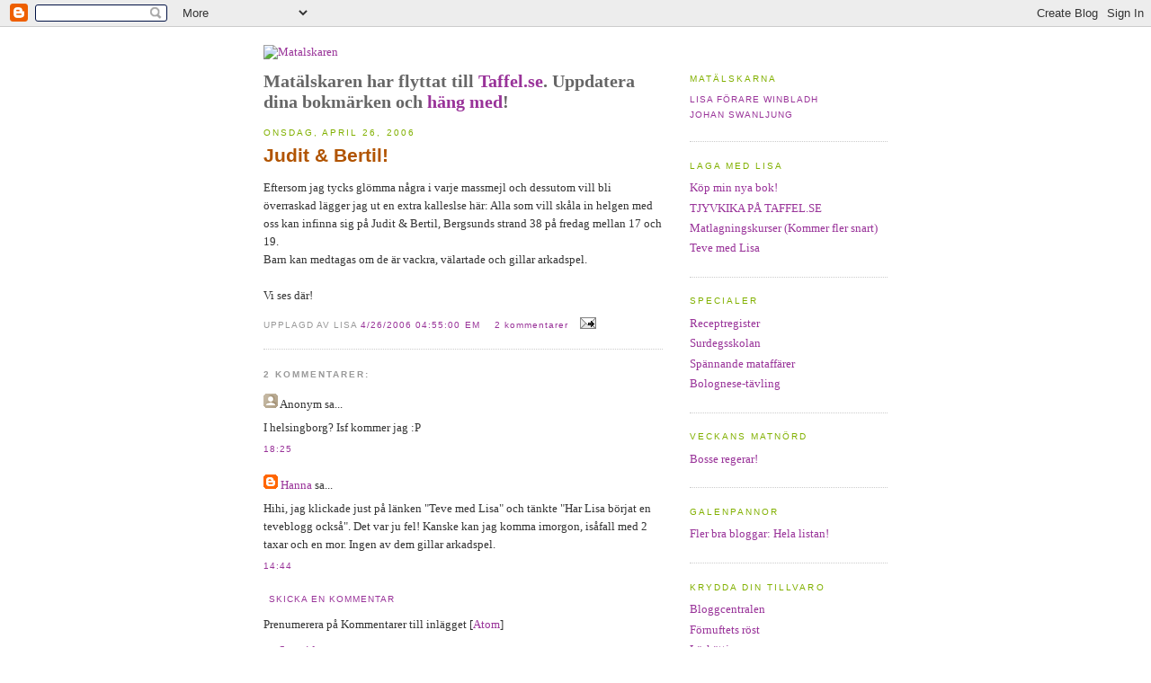

--- FILE ---
content_type: text/html; charset=UTF-8
request_url: https://matalskaren.blogspot.com/2006/04/judit-bertil.html
body_size: 6712
content:
<!DOCTYPE html PUBLIC "-//W3C//DTD XHTML 1.0 Strict//EN" "http://www.w3.org/TR/xhtml1/DTD/xhtml1-strict.dtd">

<html xmlns="http://www.w3.org/1999/xhtml" xml:lang="en" lang="en">
<head>
  <title>Matälskaren: Judit & Bertil!</title>
  <script type="text/javascript">(function() { (function(){function b(g){this.t={};this.tick=function(h,m,f){var n=f!=void 0?f:(new Date).getTime();this.t[h]=[n,m];if(f==void 0)try{window.console.timeStamp("CSI/"+h)}catch(q){}};this.getStartTickTime=function(){return this.t.start[0]};this.tick("start",null,g)}var a;if(window.performance)var e=(a=window.performance.timing)&&a.responseStart;var p=e>0?new b(e):new b;window.jstiming={Timer:b,load:p};if(a){var c=a.navigationStart;c>0&&e>=c&&(window.jstiming.srt=e-c)}if(a){var d=window.jstiming.load;
c>0&&e>=c&&(d.tick("_wtsrt",void 0,c),d.tick("wtsrt_","_wtsrt",e),d.tick("tbsd_","wtsrt_"))}try{a=null,window.chrome&&window.chrome.csi&&(a=Math.floor(window.chrome.csi().pageT),d&&c>0&&(d.tick("_tbnd",void 0,window.chrome.csi().startE),d.tick("tbnd_","_tbnd",c))),a==null&&window.gtbExternal&&(a=window.gtbExternal.pageT()),a==null&&window.external&&(a=window.external.pageT,d&&c>0&&(d.tick("_tbnd",void 0,window.external.startE),d.tick("tbnd_","_tbnd",c))),a&&(window.jstiming.pt=a)}catch(g){}})();window.tickAboveFold=function(b){var a=0;if(b.offsetParent){do a+=b.offsetTop;while(b=b.offsetParent)}b=a;b<=750&&window.jstiming.load.tick("aft")};var k=!1;function l(){k||(k=!0,window.jstiming.load.tick("firstScrollTime"))}window.addEventListener?window.addEventListener("scroll",l,!1):window.attachEvent("onscroll",l);
 })();</script><script type="text/javascript">function a(){var b=window.location.href,c=b.split("?");switch(c.length){case 1:return b+"?m=1";case 2:return c[1].search("(^|&)m=")>=0?null:b+"&m=1";default:return null}}var d=navigator.userAgent;if(d.indexOf("Mobile")!=-1&&d.indexOf("WebKit")!=-1&&d.indexOf("iPad")==-1||d.indexOf("Opera Mini")!=-1||d.indexOf("IEMobile")!=-1){var e=a();e&&window.location.replace(e)};
</script><meta http-equiv="Content-Type" content="text/html; charset=UTF-8" />
<meta name="generator" content="Blogger" />
<link rel="icon" type="image/vnd.microsoft.icon" href="https://www.blogger.com/favicon.ico"/>
<link rel="alternate" type="application/atom+xml" title="Matälskaren - Atom" href="https://matalskaren.blogspot.com/feeds/posts/default" />
<link rel="alternate" type="application/rss+xml" title="Matälskaren - RSS" href="https://matalskaren.blogspot.com/feeds/posts/default?alt=rss" />
<link rel="service.post" type="application/atom+xml" title="Matälskaren - Atom" href="https://www.blogger.com/feeds/13251808/posts/default" />
<link rel="alternate" type="application/atom+xml" title="Matälskaren - Atom" href="https://matalskaren.blogspot.com/feeds/114606333238777404/comments/default" />
<link rel="stylesheet" type="text/css" href="https://www.blogger.com/static/v1/v-css/1601750677-blog_controls.css"/>
<link rel="stylesheet" type="text/css" href="https://www.blogger.com/dyn-css/authorization.css?targetBlogID=13251808&zx=752e1ff7-5a92-4bcb-a913-35c134215c9a"/>



  <style type="text/css">
body {  background:#fff;
  margin:0;
  padding:40px 20px;  font:x-small Georgia,Serif;
  color:#333;
  font-size: small;
}
#header{
width:694px;
margin:0 auto;
padding:0;
text-align:left;
}
a:link {
text-decoration:none;
color: rgb(153, 51, 153);
}
a:visited {
text-decoration:none;
}

a img {
border: none;
}
#content {
width:694px;
  margin:0 auto;
  padding:0;
  text-align:left;
  }
#main {
  width:444px;
  float:left;
  }
#sidebar {
  width:220px;
  float:right;
  }


/* Headings
----------------------------------------------- */
h2 {
  margin:1.5em 0 .75em;
  font:78%/1.4em "Trebuchet MS",Trebuchet,Arial,Verdana,Sans-serif;
  text-transform:uppercase;
  letter-spacing:.2em;
  color: #81b000
}


/* Posts
----------------------------------------------- */
.date-header {
  margin:1.5em 0 .5em;
  }
.post {
  margin:.5em 0 1.5em;
  border-bottom:1px dotted #ccc;
  padding-bottom:1.5em;
  }
.post-title {
  margin:.25em 0 0;
  padding:0 0 4px;
  font-size: 160%;
  color: #b15400;
font-family: Verdana, Helvetica, Arial, sans-serif;}
.post-title a, .post-title a:visited, .post-title strong {
  display:block;
  text-decoration:none;
  color:#c60;
  font-weight:normal;
  }
.post-title strong, .post-title a:hover {
  color:#333;
  }
.post div {
  margin:0 0 .75em;
  line-height:1.6em;
  }
p.post-footer {
  margin:-.25em 0 0;
  color:#ccc;
  }
.post-footer em, .comment-link {
  font:78%/1.4em "Trebuchet MS",Trebuchet,Arial,Verdana,Sans-serif;
  text-transform:uppercase;
  letter-spacing:.1em;
  }
.post-footer em {
  font-style:normal;
  color:#999;
  margin-right:.6em;
  }
.comment-link {
  margin-left:.6em;
  }
.post img {
  padding:4px;
  border:1px solid #ddd;
  }
.post blockquote {
  margin:1em 20px;
  }
.post blockquote p {
  margin:.75em 0;
  }


/* Comments
----------------------------------------------- */
#comments h4 {
  margin:1em 0;
  font:bold 78%/1.6em "Trebuchet MS",Trebuchet,Arial,Verdana,Sans-serif;
  text-transform:uppercase;
  letter-spacing:.2em;
  color:#999;
  }
#comments h4 strong {
  font-size:130%;
  }
#comments-block {
  margin:1em 0 1.5em;
  line-height:1.6em;
  }
#comments-block dt {
  margin:.5em 0;
  }
#comments-block dd {
  margin:.25em 0 0;
  }
#comments-block dd.comment-timestamp {
  margin:-.25em 0 2em;
  font:78%/1.4em "Trebuchet MS",Trebuchet,Arial,Verdana,Sans-serif;
  text-transform:uppercase;
  letter-spacing:.1em;
  }
#comments-block dd p {
  margin:0 0 .75em;
  }
.deleted-comment {
  font-style:italic;
  color:gray;
  }


/* Sidebar Content
----------------------------------------------- */
#sidebar ul {
  margin:0 0 1.5em;
  padding:0 0 1.5em;
  border-bottom:1px dotted #ccc;
  list-style:none;
  }
#sidebar li {
  margin:0;
  padding:0 0 .25em 15px;
  text-indent:-15px;
  line-height:1.5em;
  }
#sidebar p {
  color:#666;
  line-height:1.5em;
  }





/* Profile
----------------------------------------------- */
#profile-container {
  margin:0 0 1.5em;
  border-bottom:1px dotted #ccc;
  padding-bottom:1.5em;
  }
.profile-datablock {
  margin:.5em 0 .5em;
  }
.profile-img {
  display:inline;
  }
.profile-img img {
  float:left;
  padding:4px;
  border:1px solid #ddd;
  margin:0 8px 3px 0;
  }
.profile-data {
  margin:0;
  font:bold 78%/1.6em "Trebuchet MS",Trebuchet,Arial,Verdana,Sans-serif;
  text-transform:uppercase;
  letter-spacing:.1em;
  }
.profile-data strong {
  display:none;
  }
.profile-textblock {
  margin:0 0 .5em;
  }
.profile-link {
  margin:0;
  font:78%/1.4em "Trebuchet MS",Trebuchet,Arial,Verdana,Sans-serif;
  text-transform:uppercase;
  letter-spacing:.1em;
  }


/* Footer
----------------------------------------------- */
#footer {
  width:660px;
  clear:both;
  margin:0 auto;
  }
#footer hr {
  display:none;
  }
#footer p {
  margin:0;
  padding-top:15px;
  font:78%/1.6em "Trebuchet MS",Trebuchet,Verdana,Sans-serif;
  text-transform:uppercase;
  letter-spacing:.1em;
  }  </style>

<!-- --><style type="text/css">@import url(//www.blogger.com/css/navbar/classic.css);
div.b-mobile {display:none;}
</style>

<meta name='google-adsense-platform-account' content='ca-host-pub-1556223355139109'/>
<meta name='google-adsense-platform-domain' content='blogspot.com'/>
<!-- --><style type="text/css">@import url(//www.blogger.com/static/v1/v-css/navbar/3334278262-classic.css);
div.b-mobile {display:none;}
</style>

</head>

<body><script type="text/javascript">
    function setAttributeOnload(object, attribute, val) {
      if(window.addEventListener) {
        window.addEventListener('load',
          function(){ object[attribute] = val; }, false);
      } else {
        window.attachEvent('onload', function(){ object[attribute] = val; });
      }
    }
  </script>
<div id="navbar-iframe-container"></div>
<script type="text/javascript" src="https://apis.google.com/js/platform.js"></script>
<script type="text/javascript">
      gapi.load("gapi.iframes:gapi.iframes.style.bubble", function() {
        if (gapi.iframes && gapi.iframes.getContext) {
          gapi.iframes.getContext().openChild({
              url: 'https://www.blogger.com/navbar/13251808?origin\x3dhttps://matalskaren.blogspot.com',
              where: document.getElementById("navbar-iframe-container"),
              id: "navbar-iframe"
          });
        }
      });
    </script>

<div id="header">

<a href="http://matalskaren.taffel.se" title="Matälskaren"><img src="https://lh3.googleusercontent.com/blogger_img_proxy/AEn0k_uFNnTcyPD5RREZ2CukRb3N9u9qg9Gqll0OV_UtqyZXsREHXjCy4FIGlHOcI-8Mz1pDlR0o-c5Y2edeTpKMDCGCf_M9LrPNtq7qihF2Kg5WWnKmR1TdaTn73g=s0-d" width="694" height="97" alt="Matalskaren"></a>
 
</div>

<!-- Begin #content -->
<div id="content">


<!-- Begin #main -->
<div id="main"><div id="main2">

<h1 style="font-size:20px;font-family:tahoma;color:#666666;">Matälskaren har flyttat till <a href="http://taffel.se">Taffel.se</a>. Uppdatera dina bokmärken och <a href="http://matalskaren.taffel.se">häng med</a>!</h1>




    
  <h2 class="date-header">onsdag, april 26, 2006</h2>
  
  
     
  <!-- Begin .post -->
  <div class="post"><a name="114606333238777404"></a>
         
    <h3 class="post-title">
	 
	 Judit & Bertil!
	 
    </h3>
    

	         <div class="post-body">
	<div>
		 <div style="clear:both;"></div>Eftersom jag tycks glömma några i varje massmejl och dessutom vill bli överraskad lägger jag ut en extra kalleslse här: Alla som vill skåla in helgen med oss kan infinna sig på Judit &amp; Bertil, Bergsunds strand 38 på fredag mellan 17 och 19.<br />Barn kan medtagas om de är vackra, välartade och gillar arkadspel.<br /><br />Vi ses där!<div style="clear:both; padding-bottom:0.25em"></div>
    </div>
    </div>
    
    <p class="post-footer">
      <em>upplagd av Lisa 
    <a class="post-footer-link" href="http://matalskaren.blogspot.com/2006/04/judit-bertil.html" title="permanent link"> 4/26/2006 04:55:00 em </a></em>
      

	         <a class="comment-link" href="https://www.blogger.com/comment/fullpage/post/13251808/114606333238777404" onclick="window.open('https://www.blogger.com/comment/fullpage/post/13251808/114606333238777404', 'bloggerPopup', 'toolbar=0,scrollbars=1,location=0,statusbar=1,menubar=0,resizable=1,width=400,height=450');return false;"><span style="text-transform:lowercase">2 kommentarer</span></a>

	      </BlogItemCommentsEnabled>
	</MainOrArchivePage>  <span class="item-action"><a href="https://www.blogger.com/email-post/13251808/114606333238777404" title="Skicka inlägg"><img class="icon-action" alt="" src="https://resources.blogblog.com/img/icon18_email.gif" height="13" width="18"/></a></span><span class="item-control blog-admin pid-1367036025"><a style="border:none;" href="https://www.blogger.com/post-edit.g?blogID=13251808&postID=114606333238777404&from=pencil" title="Redigera inlägg"><img class="icon-action" alt="" src="https://resources.blogblog.com/img/icon18_edit_allbkg.gif" height="18" width="18"></a></span>
	    </p>

  
  </div>
  <!-- End .post -->
  
  
  
  <!-- Begin #comments -->
 
  <div id="comments">

	<a name="comments"></a>
        <h4>2 kommentarer:</h4>
        <dl id="comments-block">
      
      <dt class="comment-poster" id="c114606870459653146"><a name="c114606870459653146"></a>
        <span style="line-height:16px" class="comment-icon anon-comment-icon"><img src="https://resources.blogblog.com/img/anon16-rounded.gif" alt="Anonymous" style="display:inline;" /></span>&nbsp;<span class="anon-comment-author">Anonym</span> sa...
      </dt>
      <dd class="comment-body">

        <p>I helsingborg? Isf kommer jag :P</p>
      </dd>
      <dd class="comment-timestamp"><a href="http://matalskaren.blogspot.com/2006/04/judit-bertil.html?showComment=1146068700000#c114606870459653146" title="comment permalink">18:25</a>
	  <span class="item-control blog-admin pid-864977754"><a style="border:none;" href="https://www.blogger.com/comment/delete/13251808/114606870459653146" title="Ta bort kommentar" ><span class="delete-comment-icon">&nbsp;</span></a></span>
	  </dd>
      
      <dt class="comment-poster" id="c114614184591986367"><a name="c114614184591986367"></a>
        <span style="line-height:16px" class="comment-icon blogger-comment-icon"><img src="https://resources.blogblog.com/img/b16-rounded.gif" alt="Blogger" style="display:inline;" /></span>&nbsp;<a href="https://www.blogger.com/profile/04756152743309380799" rel="nofollow">Hanna</a> sa...
      </dt>
      <dd class="comment-body">

        <p>Hihi, jag klickade just på länken "Teve med Lisa" och tänkte "Har Lisa börjat en teveblogg också". Det var ju fel! Kanske kan jag komma imorgon, isåfall med 2 taxar och en mor. Ingen av dem gillar arkadspel.</p>
      </dd>
      <dd class="comment-timestamp"><a href="http://matalskaren.blogspot.com/2006/04/judit-bertil.html?showComment=1146141840000#c114614184591986367" title="comment permalink">14:44</a>
	  <span class="item-control blog-admin pid-1438862376"><a style="border:none;" href="https://www.blogger.com/comment/delete/13251808/114614184591986367" title="Ta bort kommentar" ><span class="delete-comment-icon">&nbsp;</span></a></span>
	  </dd>
      
    </dl>
		<p class="comment-timestamp">

    <a class="comment-link" href="https://www.blogger.com/comment/fullpage/post/13251808/114606333238777404" onclick="window.open(this.href, 'bloggerPopup', 'toolbar=0,scrollbars=1,location=0,statusbar=1,menubar=0,resizable=1,width=400,height=450');return false;">Skicka en kommentar</a>
    </p>
    <p id="postfeeds">Prenumerera på Kommentarer till inlägget [<a target="_blank" href="https://matalskaren.blogspot.com/feeds/114606333238777404/comments/default" type="application/atom+xml">Atom</a>]</p>
    	    
    


		<p class="comment-timestamp">
	<a href="http://matalskaren.blogspot.com/">&lt;&lt; Startsida</a>
    </p>
    </div>



  <!-- End #comments -->

</div></div>

<!-- End #main -->

<!-- Begin #sidebar -->
<div id="sidebar"><div id="sidebar2">
  
  
  <!-- Begin #profile-container -->
 <!-- <div id='profile-container'>-->
<h2 class='sidebar-title'>Matälskarna</h2>
<ul class='profile-datablock'>
<li class='profile-link'><a href="//www.blogger.com/profile/1452504">Lisa Förare Winbladh</a></li>
<li class='profile-link'><a href="//www.blogger.com/profile/1247007">Johan Swanljung</a></li>
</ul>

<!--</div>-->
   <!--<div id='profile-container'>
<h2 class='sidebar-title'>Deltagare</h2>
<ul class='profile-datablock'>
<li class='profile-link'><a href='http://www.blogger.com/profile/14159265667726140442'>Lisa</a></li>
<li class='profile-link'><a href='http://www.blogger.com/profile/06600229922051100087'>Johan</a></li>
</ul>
</div>
-->
   
  <!-- End #profile -->
    
        

  <h2 class="sidebar-title">Laga med Lisa</h2>
    <ul>
<li><a href="http://www.bokus.com/b/9789173511094.html/">Köp min nya bok!</a></li>
<li><a href="http://www.taffel.se">TJYVKIKA PÅ TAFFEL.SE</a></li>
<li><a href="http://matlabbet.blogspot.com/">Matlagningskurser (Kommer fler snart)</a></li>

<li><a href="http://svt.se/svt/jsp/Crosslink.jsp?d=40412&a=438669&lid=puff_452896&lpos=lasMer">Teve med Lisa</a></li>
 </ul>
  <h2 class="sidebar-title">Specialer</h2>
    <ul>
<li><a href="http://register-matalskaren.blogspot.com/">Receptregister</a></li>
 	<li><a href="http://www.matkaravan.nu/bilder/surdeg.pdf">Surdegsskolan</a></li>
<li><a href="http://matalskaren.blogspot.com/2007/02/spnnande-matffrer.html">Spännande mataffärer</a></li>

<li><a href="http://matalskaren.blogspot.com/2007/01/tvling-bolognese-i-vra-hjrtan.html">Bolognese-tävling</a></li>


</ul>


<h2 class="sidebar-title">Veckans matnörd</h2>
    <ul>
<li><a href="http://bossesmat.blogspot.com/">Bosse regerar!</a></li>



</ul>

<h2 class="sidebar-title">Galenpannor</h2>
    <ul>


<li><a href="http://matalskaren.blogspot.com/2007/01/old-and-new-kids-on-blog.html">Fler bra bloggar: Hela listan!</a></li>

  </ul>
  <h2 class="sidebar-title">Krydda din tillvaro</h2>
    <ul>
<li><a href="http://www.nyligen.se/">Bloggcentralen</a></li>

<li><a href="http://vetenskapsnytt.blogspot.com/">Förnuftets röst</a></li>
<li><a href="http://www.bokhora.se">Läskättja</a></li>
<li><a href="http://ensammamorsan.blogspot.com/">Oemotståndligt småsur</a></li>
<li><a href="http://isobelsverkstad.blogspot.com/">Stort hjärta, skarp penna</a></li>
<li><a href="http://vinlusen.blogspot.com/">Vinlusen i Kina</a></li>
<li><a href="http://www.vassaeggen.se/">Vrålkoll på media</a></li>

  </ul>

    

  <h2 class="sidebar-title">Primörer</h2>

    <ul id="recently">
    
        <li><a href="http://matalskaren.blogspot.com/2006/04/hur-kunde-jag.html">Hur kunde jag?</a></li>
     
        <li><a href="http://matalskaren.blogspot.com/2006/04/stoppa-pressarna_114589705570195916.html">Stoppa pressarna!</a></li>
     
        <li><a href="http://matalskaren.blogspot.com/2006/04/den-kopprriga-krringens-bn_114588901950995811.html">Den kopp&auml;rriga k&auml;rringens b&ouml;nost</a></li>
     
        <li><a href="http://matalskaren.blogspot.com/2006/04/kvinna-med-koll.html">Kvinna med koll</a></li>
     
        <li><a href="http://matalskaren.blogspot.com/2006/04/livet-p-landet-1.html">Livet p&aring; landet (1)</a></li>
     
        <li><a href="http://matalskaren.blogspot.com/2006/04/bra-bttre-bockholmen.html">Bra, b&auml;ttre, Bockholmen</a></li>
     
        <li><a href="http://matalskaren.blogspot.com/2006/04/demeters-dotters-granater.html">Demeters dotters granater</a></li>
     
        <li><a href="http://matalskaren.blogspot.com/2006/04/ive-gone-commercial.html">I&#39;ve gone commercial!</a></li>
     
        <li><a href="http://matalskaren.blogspot.com/2006/04/saker-jag-gillar-2-tomatillo.html">Saker jag gillar (2): Tomatillo</a></li>
     
        <li><a href="http://matalskaren.blogspot.com/2006/04/vardagshjltarna-slr-till-igen.html">Vardagshj&auml;ltarna sl&aring;r till igen</a></li>
     
  </ul>

    

  <h2 class="sidebar-title">Skåpmat</h2>
    <ul class="archive-list">
   	  
   	  
    	<li><a href="http://matalskaren.blogspot.com/2005/05/">maj 2005</a></li>
	  
    	<li><a href="http://matalskaren.blogspot.com/2005/06/">juni 2005</a></li>
	  
    	<li><a href="http://matalskaren.blogspot.com/2005/07/">juli 2005</a></li>
	  
    	<li><a href="http://matalskaren.blogspot.com/2005/08/">augusti 2005</a></li>
	  
    	<li><a href="http://matalskaren.blogspot.com/2005/09/">september 2005</a></li>
	  
    	<li><a href="http://matalskaren.blogspot.com/2005/10/">oktober 2005</a></li>
	  
    	<li><a href="http://matalskaren.blogspot.com/2005/11/">november 2005</a></li>
	  
    	<li><a href="http://matalskaren.blogspot.com/2005/12/">december 2005</a></li>
	  
    	<li><a href="http://matalskaren.blogspot.com/2006/01/">januari 2006</a></li>
	  
    	<li><a href="http://matalskaren.blogspot.com/2006/02/">februari 2006</a></li>
	  
    	<li><a href="http://matalskaren.blogspot.com/2006/03/">mars 2006</a></li>
	  
    	<li><a href="http://matalskaren.blogspot.com/2006/04/">april 2006</a></li>
	  
    	<li><a href="http://matalskaren.blogspot.com/2006/05/">maj 2006</a></li>
	  
    	<li><a href="http://matalskaren.blogspot.com/2006/06/">juni 2006</a></li>
	  
    	<li><a href="http://matalskaren.blogspot.com/2006/07/">juli 2006</a></li>
	  
    	<li><a href="http://matalskaren.blogspot.com/2006/08/">augusti 2006</a></li>
	  
    	<li><a href="http://matalskaren.blogspot.com/2006/09/">september 2006</a></li>
	  
    	<li><a href="http://matalskaren.blogspot.com/2006/10/">oktober 2006</a></li>
	  
    	<li><a href="http://matalskaren.blogspot.com/2006/11/">november 2006</a></li>
	  
    	<li><a href="http://matalskaren.blogspot.com/2006/12/">december 2006</a></li>
	  
    	<li><a href="http://matalskaren.blogspot.com/2007/01/">januari 2007</a></li>
	  
    	<li><a href="http://matalskaren.blogspot.com/2007/02/">februari 2007</a></li>
	  
    	<li><a href="http://matalskaren.blogspot.com/2007/03/">mars 2007</a></li>
	  
    	<li><a href="http://matalskaren.blogspot.com/2007/04/">april 2007</a></li>
	  
    	<li><a href="http://matalskaren.blogspot.com/2007/05/">maj 2007</a></li>
	  
    	<li><a href="http://matalskaren.blogspot.com/2007/06/">juni 2007</a></li>
	  
    	<li><a href="http://matalskaren.blogspot.com/2007/07/">juli 2007</a></li>
	  
    	<li><a href="http://matalskaren.blogspot.com/2007/08/">augusti 2007</a></li>
	  
    	<li><a href="http://matalskaren.blogspot.com/2007/09/">september 2007</a></li>
	  
    	<li><a href="http://matalskaren.blogspot.com/2007/10/">oktober 2007</a></li>
	  
    	<li><a href="http://matalskaren.blogspot.com/2007/11/">november 2007</a></li>
	  
    	<li><a href="http://matalskaren.blogspot.com/2008/02/">februari 2008</a></li>
	  

	  


  </ul>
  
<a href="http://www.bloglines.com/sub/http://matalskaren.blogspot.com">
<img src="https://lh3.googleusercontent.com/blogger_img_proxy/AEn0k_vA7S14GqGY5Zta8JrmtqpEepBb10-nHDIlec3ERIhX02xZUyPodLWN1i4AY47aOx9TZRj8Wf_sNH1jIX27WraUioZFPDfu7N6qfaBk7tf63BIm=s0-d" border="0" alt="Subscribe with Bloglines">
</a>

      <p id="powered-by"><a href="//www.blogger.com"><img src="https://lh3.googleusercontent.com/blogger_img_proxy/AEn0k_tVHWvb7qXZlyfh5UbrPnEUvUW9UNMD0ZcIm2dwIVK5Q63m1U19hw3Ov9DJW_L82Q3mr__i92ZksakToDBF2BO2n806Jc6IBBw10El3dz-1=s0-d" alt="Powered by Blogger"></a></p>

  
  <!--
  <p>Medberoende:</p>
  -->
  


</div></div>
<!-- End #sidebar -->


</div>
<!-- End #content -->



<!-- Begin #footer -->
<div id="footer"><hr />
  <p><!--This is an optional footer. If you want text here, place it inside these tags, and remove this comment. -->&nbsp;</p>

</div>
<!-- End #footer -->


<!--WEBBOT bot="HTMLMarkup" startspan ALT="Site Meter" -->

<script type="text/javascript" language="JavaScript">var site="s21matalskaren"</script>
<script type="text/javascript" language="JavaScript1.2" src="//s21.sitemeter.com/js/counter.js?site=s21matalskaren">
</script>
<noscript>
<a href="http://s21.sitemeter.com/stats.asp?site=s21matalskaren" target="_top">
<img src="https://lh3.googleusercontent.com/blogger_img_proxy/AEn0k_szlOXg8uIdE9G_DduVqpENGSVe-d7VJQUHcOnxVl-EImD_HUN6WaexDJmAEwrVk1nUjgNSPyBa8HjDJe2fz3MqCoi5iJFZECFcl9OvYpkkPO8gW_Vk81G08Q=s0-d" alt="Site Meter" border="0"></a>
</noscript>
<!--WEBBOT bot="HTMLMarkup" Endspan -->
</body>

</html>